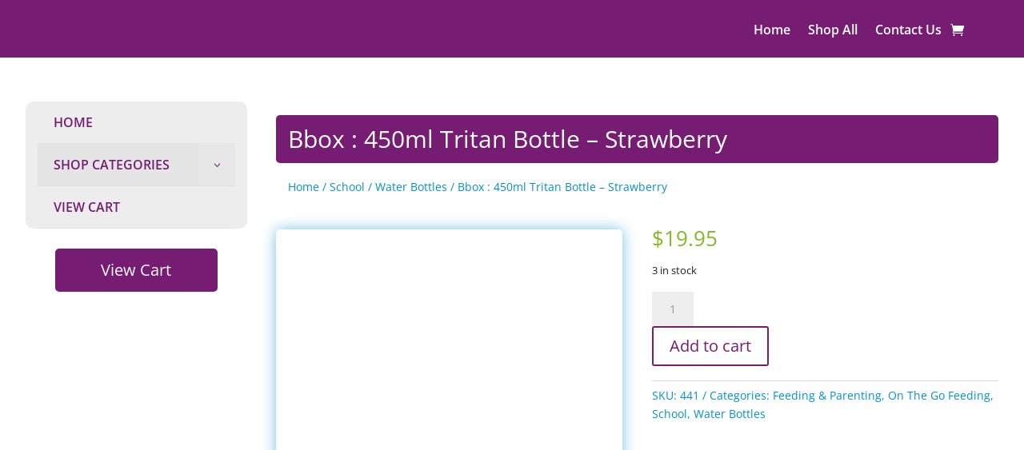

--- FILE ---
content_type: text/html; charset=utf-8
request_url: https://www.google.com/recaptcha/api2/anchor?ar=1&k=6LeJsCEsAAAAAPpoN88jh5fz6vyYRrez7ryd7LOr&co=aHR0cHM6Ly93d3cuanVuaW9yc29ubGluZS5jb20uYXU6NDQz&hl=en&v=N67nZn4AqZkNcbeMu4prBgzg&size=invisible&anchor-ms=20000&execute-ms=30000&cb=odmhl6fitdyd
body_size: 48727
content:
<!DOCTYPE HTML><html dir="ltr" lang="en"><head><meta http-equiv="Content-Type" content="text/html; charset=UTF-8">
<meta http-equiv="X-UA-Compatible" content="IE=edge">
<title>reCAPTCHA</title>
<style type="text/css">
/* cyrillic-ext */
@font-face {
  font-family: 'Roboto';
  font-style: normal;
  font-weight: 400;
  font-stretch: 100%;
  src: url(//fonts.gstatic.com/s/roboto/v48/KFO7CnqEu92Fr1ME7kSn66aGLdTylUAMa3GUBHMdazTgWw.woff2) format('woff2');
  unicode-range: U+0460-052F, U+1C80-1C8A, U+20B4, U+2DE0-2DFF, U+A640-A69F, U+FE2E-FE2F;
}
/* cyrillic */
@font-face {
  font-family: 'Roboto';
  font-style: normal;
  font-weight: 400;
  font-stretch: 100%;
  src: url(//fonts.gstatic.com/s/roboto/v48/KFO7CnqEu92Fr1ME7kSn66aGLdTylUAMa3iUBHMdazTgWw.woff2) format('woff2');
  unicode-range: U+0301, U+0400-045F, U+0490-0491, U+04B0-04B1, U+2116;
}
/* greek-ext */
@font-face {
  font-family: 'Roboto';
  font-style: normal;
  font-weight: 400;
  font-stretch: 100%;
  src: url(//fonts.gstatic.com/s/roboto/v48/KFO7CnqEu92Fr1ME7kSn66aGLdTylUAMa3CUBHMdazTgWw.woff2) format('woff2');
  unicode-range: U+1F00-1FFF;
}
/* greek */
@font-face {
  font-family: 'Roboto';
  font-style: normal;
  font-weight: 400;
  font-stretch: 100%;
  src: url(//fonts.gstatic.com/s/roboto/v48/KFO7CnqEu92Fr1ME7kSn66aGLdTylUAMa3-UBHMdazTgWw.woff2) format('woff2');
  unicode-range: U+0370-0377, U+037A-037F, U+0384-038A, U+038C, U+038E-03A1, U+03A3-03FF;
}
/* math */
@font-face {
  font-family: 'Roboto';
  font-style: normal;
  font-weight: 400;
  font-stretch: 100%;
  src: url(//fonts.gstatic.com/s/roboto/v48/KFO7CnqEu92Fr1ME7kSn66aGLdTylUAMawCUBHMdazTgWw.woff2) format('woff2');
  unicode-range: U+0302-0303, U+0305, U+0307-0308, U+0310, U+0312, U+0315, U+031A, U+0326-0327, U+032C, U+032F-0330, U+0332-0333, U+0338, U+033A, U+0346, U+034D, U+0391-03A1, U+03A3-03A9, U+03B1-03C9, U+03D1, U+03D5-03D6, U+03F0-03F1, U+03F4-03F5, U+2016-2017, U+2034-2038, U+203C, U+2040, U+2043, U+2047, U+2050, U+2057, U+205F, U+2070-2071, U+2074-208E, U+2090-209C, U+20D0-20DC, U+20E1, U+20E5-20EF, U+2100-2112, U+2114-2115, U+2117-2121, U+2123-214F, U+2190, U+2192, U+2194-21AE, U+21B0-21E5, U+21F1-21F2, U+21F4-2211, U+2213-2214, U+2216-22FF, U+2308-230B, U+2310, U+2319, U+231C-2321, U+2336-237A, U+237C, U+2395, U+239B-23B7, U+23D0, U+23DC-23E1, U+2474-2475, U+25AF, U+25B3, U+25B7, U+25BD, U+25C1, U+25CA, U+25CC, U+25FB, U+266D-266F, U+27C0-27FF, U+2900-2AFF, U+2B0E-2B11, U+2B30-2B4C, U+2BFE, U+3030, U+FF5B, U+FF5D, U+1D400-1D7FF, U+1EE00-1EEFF;
}
/* symbols */
@font-face {
  font-family: 'Roboto';
  font-style: normal;
  font-weight: 400;
  font-stretch: 100%;
  src: url(//fonts.gstatic.com/s/roboto/v48/KFO7CnqEu92Fr1ME7kSn66aGLdTylUAMaxKUBHMdazTgWw.woff2) format('woff2');
  unicode-range: U+0001-000C, U+000E-001F, U+007F-009F, U+20DD-20E0, U+20E2-20E4, U+2150-218F, U+2190, U+2192, U+2194-2199, U+21AF, U+21E6-21F0, U+21F3, U+2218-2219, U+2299, U+22C4-22C6, U+2300-243F, U+2440-244A, U+2460-24FF, U+25A0-27BF, U+2800-28FF, U+2921-2922, U+2981, U+29BF, U+29EB, U+2B00-2BFF, U+4DC0-4DFF, U+FFF9-FFFB, U+10140-1018E, U+10190-1019C, U+101A0, U+101D0-101FD, U+102E0-102FB, U+10E60-10E7E, U+1D2C0-1D2D3, U+1D2E0-1D37F, U+1F000-1F0FF, U+1F100-1F1AD, U+1F1E6-1F1FF, U+1F30D-1F30F, U+1F315, U+1F31C, U+1F31E, U+1F320-1F32C, U+1F336, U+1F378, U+1F37D, U+1F382, U+1F393-1F39F, U+1F3A7-1F3A8, U+1F3AC-1F3AF, U+1F3C2, U+1F3C4-1F3C6, U+1F3CA-1F3CE, U+1F3D4-1F3E0, U+1F3ED, U+1F3F1-1F3F3, U+1F3F5-1F3F7, U+1F408, U+1F415, U+1F41F, U+1F426, U+1F43F, U+1F441-1F442, U+1F444, U+1F446-1F449, U+1F44C-1F44E, U+1F453, U+1F46A, U+1F47D, U+1F4A3, U+1F4B0, U+1F4B3, U+1F4B9, U+1F4BB, U+1F4BF, U+1F4C8-1F4CB, U+1F4D6, U+1F4DA, U+1F4DF, U+1F4E3-1F4E6, U+1F4EA-1F4ED, U+1F4F7, U+1F4F9-1F4FB, U+1F4FD-1F4FE, U+1F503, U+1F507-1F50B, U+1F50D, U+1F512-1F513, U+1F53E-1F54A, U+1F54F-1F5FA, U+1F610, U+1F650-1F67F, U+1F687, U+1F68D, U+1F691, U+1F694, U+1F698, U+1F6AD, U+1F6B2, U+1F6B9-1F6BA, U+1F6BC, U+1F6C6-1F6CF, U+1F6D3-1F6D7, U+1F6E0-1F6EA, U+1F6F0-1F6F3, U+1F6F7-1F6FC, U+1F700-1F7FF, U+1F800-1F80B, U+1F810-1F847, U+1F850-1F859, U+1F860-1F887, U+1F890-1F8AD, U+1F8B0-1F8BB, U+1F8C0-1F8C1, U+1F900-1F90B, U+1F93B, U+1F946, U+1F984, U+1F996, U+1F9E9, U+1FA00-1FA6F, U+1FA70-1FA7C, U+1FA80-1FA89, U+1FA8F-1FAC6, U+1FACE-1FADC, U+1FADF-1FAE9, U+1FAF0-1FAF8, U+1FB00-1FBFF;
}
/* vietnamese */
@font-face {
  font-family: 'Roboto';
  font-style: normal;
  font-weight: 400;
  font-stretch: 100%;
  src: url(//fonts.gstatic.com/s/roboto/v48/KFO7CnqEu92Fr1ME7kSn66aGLdTylUAMa3OUBHMdazTgWw.woff2) format('woff2');
  unicode-range: U+0102-0103, U+0110-0111, U+0128-0129, U+0168-0169, U+01A0-01A1, U+01AF-01B0, U+0300-0301, U+0303-0304, U+0308-0309, U+0323, U+0329, U+1EA0-1EF9, U+20AB;
}
/* latin-ext */
@font-face {
  font-family: 'Roboto';
  font-style: normal;
  font-weight: 400;
  font-stretch: 100%;
  src: url(//fonts.gstatic.com/s/roboto/v48/KFO7CnqEu92Fr1ME7kSn66aGLdTylUAMa3KUBHMdazTgWw.woff2) format('woff2');
  unicode-range: U+0100-02BA, U+02BD-02C5, U+02C7-02CC, U+02CE-02D7, U+02DD-02FF, U+0304, U+0308, U+0329, U+1D00-1DBF, U+1E00-1E9F, U+1EF2-1EFF, U+2020, U+20A0-20AB, U+20AD-20C0, U+2113, U+2C60-2C7F, U+A720-A7FF;
}
/* latin */
@font-face {
  font-family: 'Roboto';
  font-style: normal;
  font-weight: 400;
  font-stretch: 100%;
  src: url(//fonts.gstatic.com/s/roboto/v48/KFO7CnqEu92Fr1ME7kSn66aGLdTylUAMa3yUBHMdazQ.woff2) format('woff2');
  unicode-range: U+0000-00FF, U+0131, U+0152-0153, U+02BB-02BC, U+02C6, U+02DA, U+02DC, U+0304, U+0308, U+0329, U+2000-206F, U+20AC, U+2122, U+2191, U+2193, U+2212, U+2215, U+FEFF, U+FFFD;
}
/* cyrillic-ext */
@font-face {
  font-family: 'Roboto';
  font-style: normal;
  font-weight: 500;
  font-stretch: 100%;
  src: url(//fonts.gstatic.com/s/roboto/v48/KFO7CnqEu92Fr1ME7kSn66aGLdTylUAMa3GUBHMdazTgWw.woff2) format('woff2');
  unicode-range: U+0460-052F, U+1C80-1C8A, U+20B4, U+2DE0-2DFF, U+A640-A69F, U+FE2E-FE2F;
}
/* cyrillic */
@font-face {
  font-family: 'Roboto';
  font-style: normal;
  font-weight: 500;
  font-stretch: 100%;
  src: url(//fonts.gstatic.com/s/roboto/v48/KFO7CnqEu92Fr1ME7kSn66aGLdTylUAMa3iUBHMdazTgWw.woff2) format('woff2');
  unicode-range: U+0301, U+0400-045F, U+0490-0491, U+04B0-04B1, U+2116;
}
/* greek-ext */
@font-face {
  font-family: 'Roboto';
  font-style: normal;
  font-weight: 500;
  font-stretch: 100%;
  src: url(//fonts.gstatic.com/s/roboto/v48/KFO7CnqEu92Fr1ME7kSn66aGLdTylUAMa3CUBHMdazTgWw.woff2) format('woff2');
  unicode-range: U+1F00-1FFF;
}
/* greek */
@font-face {
  font-family: 'Roboto';
  font-style: normal;
  font-weight: 500;
  font-stretch: 100%;
  src: url(//fonts.gstatic.com/s/roboto/v48/KFO7CnqEu92Fr1ME7kSn66aGLdTylUAMa3-UBHMdazTgWw.woff2) format('woff2');
  unicode-range: U+0370-0377, U+037A-037F, U+0384-038A, U+038C, U+038E-03A1, U+03A3-03FF;
}
/* math */
@font-face {
  font-family: 'Roboto';
  font-style: normal;
  font-weight: 500;
  font-stretch: 100%;
  src: url(//fonts.gstatic.com/s/roboto/v48/KFO7CnqEu92Fr1ME7kSn66aGLdTylUAMawCUBHMdazTgWw.woff2) format('woff2');
  unicode-range: U+0302-0303, U+0305, U+0307-0308, U+0310, U+0312, U+0315, U+031A, U+0326-0327, U+032C, U+032F-0330, U+0332-0333, U+0338, U+033A, U+0346, U+034D, U+0391-03A1, U+03A3-03A9, U+03B1-03C9, U+03D1, U+03D5-03D6, U+03F0-03F1, U+03F4-03F5, U+2016-2017, U+2034-2038, U+203C, U+2040, U+2043, U+2047, U+2050, U+2057, U+205F, U+2070-2071, U+2074-208E, U+2090-209C, U+20D0-20DC, U+20E1, U+20E5-20EF, U+2100-2112, U+2114-2115, U+2117-2121, U+2123-214F, U+2190, U+2192, U+2194-21AE, U+21B0-21E5, U+21F1-21F2, U+21F4-2211, U+2213-2214, U+2216-22FF, U+2308-230B, U+2310, U+2319, U+231C-2321, U+2336-237A, U+237C, U+2395, U+239B-23B7, U+23D0, U+23DC-23E1, U+2474-2475, U+25AF, U+25B3, U+25B7, U+25BD, U+25C1, U+25CA, U+25CC, U+25FB, U+266D-266F, U+27C0-27FF, U+2900-2AFF, U+2B0E-2B11, U+2B30-2B4C, U+2BFE, U+3030, U+FF5B, U+FF5D, U+1D400-1D7FF, U+1EE00-1EEFF;
}
/* symbols */
@font-face {
  font-family: 'Roboto';
  font-style: normal;
  font-weight: 500;
  font-stretch: 100%;
  src: url(//fonts.gstatic.com/s/roboto/v48/KFO7CnqEu92Fr1ME7kSn66aGLdTylUAMaxKUBHMdazTgWw.woff2) format('woff2');
  unicode-range: U+0001-000C, U+000E-001F, U+007F-009F, U+20DD-20E0, U+20E2-20E4, U+2150-218F, U+2190, U+2192, U+2194-2199, U+21AF, U+21E6-21F0, U+21F3, U+2218-2219, U+2299, U+22C4-22C6, U+2300-243F, U+2440-244A, U+2460-24FF, U+25A0-27BF, U+2800-28FF, U+2921-2922, U+2981, U+29BF, U+29EB, U+2B00-2BFF, U+4DC0-4DFF, U+FFF9-FFFB, U+10140-1018E, U+10190-1019C, U+101A0, U+101D0-101FD, U+102E0-102FB, U+10E60-10E7E, U+1D2C0-1D2D3, U+1D2E0-1D37F, U+1F000-1F0FF, U+1F100-1F1AD, U+1F1E6-1F1FF, U+1F30D-1F30F, U+1F315, U+1F31C, U+1F31E, U+1F320-1F32C, U+1F336, U+1F378, U+1F37D, U+1F382, U+1F393-1F39F, U+1F3A7-1F3A8, U+1F3AC-1F3AF, U+1F3C2, U+1F3C4-1F3C6, U+1F3CA-1F3CE, U+1F3D4-1F3E0, U+1F3ED, U+1F3F1-1F3F3, U+1F3F5-1F3F7, U+1F408, U+1F415, U+1F41F, U+1F426, U+1F43F, U+1F441-1F442, U+1F444, U+1F446-1F449, U+1F44C-1F44E, U+1F453, U+1F46A, U+1F47D, U+1F4A3, U+1F4B0, U+1F4B3, U+1F4B9, U+1F4BB, U+1F4BF, U+1F4C8-1F4CB, U+1F4D6, U+1F4DA, U+1F4DF, U+1F4E3-1F4E6, U+1F4EA-1F4ED, U+1F4F7, U+1F4F9-1F4FB, U+1F4FD-1F4FE, U+1F503, U+1F507-1F50B, U+1F50D, U+1F512-1F513, U+1F53E-1F54A, U+1F54F-1F5FA, U+1F610, U+1F650-1F67F, U+1F687, U+1F68D, U+1F691, U+1F694, U+1F698, U+1F6AD, U+1F6B2, U+1F6B9-1F6BA, U+1F6BC, U+1F6C6-1F6CF, U+1F6D3-1F6D7, U+1F6E0-1F6EA, U+1F6F0-1F6F3, U+1F6F7-1F6FC, U+1F700-1F7FF, U+1F800-1F80B, U+1F810-1F847, U+1F850-1F859, U+1F860-1F887, U+1F890-1F8AD, U+1F8B0-1F8BB, U+1F8C0-1F8C1, U+1F900-1F90B, U+1F93B, U+1F946, U+1F984, U+1F996, U+1F9E9, U+1FA00-1FA6F, U+1FA70-1FA7C, U+1FA80-1FA89, U+1FA8F-1FAC6, U+1FACE-1FADC, U+1FADF-1FAE9, U+1FAF0-1FAF8, U+1FB00-1FBFF;
}
/* vietnamese */
@font-face {
  font-family: 'Roboto';
  font-style: normal;
  font-weight: 500;
  font-stretch: 100%;
  src: url(//fonts.gstatic.com/s/roboto/v48/KFO7CnqEu92Fr1ME7kSn66aGLdTylUAMa3OUBHMdazTgWw.woff2) format('woff2');
  unicode-range: U+0102-0103, U+0110-0111, U+0128-0129, U+0168-0169, U+01A0-01A1, U+01AF-01B0, U+0300-0301, U+0303-0304, U+0308-0309, U+0323, U+0329, U+1EA0-1EF9, U+20AB;
}
/* latin-ext */
@font-face {
  font-family: 'Roboto';
  font-style: normal;
  font-weight: 500;
  font-stretch: 100%;
  src: url(//fonts.gstatic.com/s/roboto/v48/KFO7CnqEu92Fr1ME7kSn66aGLdTylUAMa3KUBHMdazTgWw.woff2) format('woff2');
  unicode-range: U+0100-02BA, U+02BD-02C5, U+02C7-02CC, U+02CE-02D7, U+02DD-02FF, U+0304, U+0308, U+0329, U+1D00-1DBF, U+1E00-1E9F, U+1EF2-1EFF, U+2020, U+20A0-20AB, U+20AD-20C0, U+2113, U+2C60-2C7F, U+A720-A7FF;
}
/* latin */
@font-face {
  font-family: 'Roboto';
  font-style: normal;
  font-weight: 500;
  font-stretch: 100%;
  src: url(//fonts.gstatic.com/s/roboto/v48/KFO7CnqEu92Fr1ME7kSn66aGLdTylUAMa3yUBHMdazQ.woff2) format('woff2');
  unicode-range: U+0000-00FF, U+0131, U+0152-0153, U+02BB-02BC, U+02C6, U+02DA, U+02DC, U+0304, U+0308, U+0329, U+2000-206F, U+20AC, U+2122, U+2191, U+2193, U+2212, U+2215, U+FEFF, U+FFFD;
}
/* cyrillic-ext */
@font-face {
  font-family: 'Roboto';
  font-style: normal;
  font-weight: 900;
  font-stretch: 100%;
  src: url(//fonts.gstatic.com/s/roboto/v48/KFO7CnqEu92Fr1ME7kSn66aGLdTylUAMa3GUBHMdazTgWw.woff2) format('woff2');
  unicode-range: U+0460-052F, U+1C80-1C8A, U+20B4, U+2DE0-2DFF, U+A640-A69F, U+FE2E-FE2F;
}
/* cyrillic */
@font-face {
  font-family: 'Roboto';
  font-style: normal;
  font-weight: 900;
  font-stretch: 100%;
  src: url(//fonts.gstatic.com/s/roboto/v48/KFO7CnqEu92Fr1ME7kSn66aGLdTylUAMa3iUBHMdazTgWw.woff2) format('woff2');
  unicode-range: U+0301, U+0400-045F, U+0490-0491, U+04B0-04B1, U+2116;
}
/* greek-ext */
@font-face {
  font-family: 'Roboto';
  font-style: normal;
  font-weight: 900;
  font-stretch: 100%;
  src: url(//fonts.gstatic.com/s/roboto/v48/KFO7CnqEu92Fr1ME7kSn66aGLdTylUAMa3CUBHMdazTgWw.woff2) format('woff2');
  unicode-range: U+1F00-1FFF;
}
/* greek */
@font-face {
  font-family: 'Roboto';
  font-style: normal;
  font-weight: 900;
  font-stretch: 100%;
  src: url(//fonts.gstatic.com/s/roboto/v48/KFO7CnqEu92Fr1ME7kSn66aGLdTylUAMa3-UBHMdazTgWw.woff2) format('woff2');
  unicode-range: U+0370-0377, U+037A-037F, U+0384-038A, U+038C, U+038E-03A1, U+03A3-03FF;
}
/* math */
@font-face {
  font-family: 'Roboto';
  font-style: normal;
  font-weight: 900;
  font-stretch: 100%;
  src: url(//fonts.gstatic.com/s/roboto/v48/KFO7CnqEu92Fr1ME7kSn66aGLdTylUAMawCUBHMdazTgWw.woff2) format('woff2');
  unicode-range: U+0302-0303, U+0305, U+0307-0308, U+0310, U+0312, U+0315, U+031A, U+0326-0327, U+032C, U+032F-0330, U+0332-0333, U+0338, U+033A, U+0346, U+034D, U+0391-03A1, U+03A3-03A9, U+03B1-03C9, U+03D1, U+03D5-03D6, U+03F0-03F1, U+03F4-03F5, U+2016-2017, U+2034-2038, U+203C, U+2040, U+2043, U+2047, U+2050, U+2057, U+205F, U+2070-2071, U+2074-208E, U+2090-209C, U+20D0-20DC, U+20E1, U+20E5-20EF, U+2100-2112, U+2114-2115, U+2117-2121, U+2123-214F, U+2190, U+2192, U+2194-21AE, U+21B0-21E5, U+21F1-21F2, U+21F4-2211, U+2213-2214, U+2216-22FF, U+2308-230B, U+2310, U+2319, U+231C-2321, U+2336-237A, U+237C, U+2395, U+239B-23B7, U+23D0, U+23DC-23E1, U+2474-2475, U+25AF, U+25B3, U+25B7, U+25BD, U+25C1, U+25CA, U+25CC, U+25FB, U+266D-266F, U+27C0-27FF, U+2900-2AFF, U+2B0E-2B11, U+2B30-2B4C, U+2BFE, U+3030, U+FF5B, U+FF5D, U+1D400-1D7FF, U+1EE00-1EEFF;
}
/* symbols */
@font-face {
  font-family: 'Roboto';
  font-style: normal;
  font-weight: 900;
  font-stretch: 100%;
  src: url(//fonts.gstatic.com/s/roboto/v48/KFO7CnqEu92Fr1ME7kSn66aGLdTylUAMaxKUBHMdazTgWw.woff2) format('woff2');
  unicode-range: U+0001-000C, U+000E-001F, U+007F-009F, U+20DD-20E0, U+20E2-20E4, U+2150-218F, U+2190, U+2192, U+2194-2199, U+21AF, U+21E6-21F0, U+21F3, U+2218-2219, U+2299, U+22C4-22C6, U+2300-243F, U+2440-244A, U+2460-24FF, U+25A0-27BF, U+2800-28FF, U+2921-2922, U+2981, U+29BF, U+29EB, U+2B00-2BFF, U+4DC0-4DFF, U+FFF9-FFFB, U+10140-1018E, U+10190-1019C, U+101A0, U+101D0-101FD, U+102E0-102FB, U+10E60-10E7E, U+1D2C0-1D2D3, U+1D2E0-1D37F, U+1F000-1F0FF, U+1F100-1F1AD, U+1F1E6-1F1FF, U+1F30D-1F30F, U+1F315, U+1F31C, U+1F31E, U+1F320-1F32C, U+1F336, U+1F378, U+1F37D, U+1F382, U+1F393-1F39F, U+1F3A7-1F3A8, U+1F3AC-1F3AF, U+1F3C2, U+1F3C4-1F3C6, U+1F3CA-1F3CE, U+1F3D4-1F3E0, U+1F3ED, U+1F3F1-1F3F3, U+1F3F5-1F3F7, U+1F408, U+1F415, U+1F41F, U+1F426, U+1F43F, U+1F441-1F442, U+1F444, U+1F446-1F449, U+1F44C-1F44E, U+1F453, U+1F46A, U+1F47D, U+1F4A3, U+1F4B0, U+1F4B3, U+1F4B9, U+1F4BB, U+1F4BF, U+1F4C8-1F4CB, U+1F4D6, U+1F4DA, U+1F4DF, U+1F4E3-1F4E6, U+1F4EA-1F4ED, U+1F4F7, U+1F4F9-1F4FB, U+1F4FD-1F4FE, U+1F503, U+1F507-1F50B, U+1F50D, U+1F512-1F513, U+1F53E-1F54A, U+1F54F-1F5FA, U+1F610, U+1F650-1F67F, U+1F687, U+1F68D, U+1F691, U+1F694, U+1F698, U+1F6AD, U+1F6B2, U+1F6B9-1F6BA, U+1F6BC, U+1F6C6-1F6CF, U+1F6D3-1F6D7, U+1F6E0-1F6EA, U+1F6F0-1F6F3, U+1F6F7-1F6FC, U+1F700-1F7FF, U+1F800-1F80B, U+1F810-1F847, U+1F850-1F859, U+1F860-1F887, U+1F890-1F8AD, U+1F8B0-1F8BB, U+1F8C0-1F8C1, U+1F900-1F90B, U+1F93B, U+1F946, U+1F984, U+1F996, U+1F9E9, U+1FA00-1FA6F, U+1FA70-1FA7C, U+1FA80-1FA89, U+1FA8F-1FAC6, U+1FACE-1FADC, U+1FADF-1FAE9, U+1FAF0-1FAF8, U+1FB00-1FBFF;
}
/* vietnamese */
@font-face {
  font-family: 'Roboto';
  font-style: normal;
  font-weight: 900;
  font-stretch: 100%;
  src: url(//fonts.gstatic.com/s/roboto/v48/KFO7CnqEu92Fr1ME7kSn66aGLdTylUAMa3OUBHMdazTgWw.woff2) format('woff2');
  unicode-range: U+0102-0103, U+0110-0111, U+0128-0129, U+0168-0169, U+01A0-01A1, U+01AF-01B0, U+0300-0301, U+0303-0304, U+0308-0309, U+0323, U+0329, U+1EA0-1EF9, U+20AB;
}
/* latin-ext */
@font-face {
  font-family: 'Roboto';
  font-style: normal;
  font-weight: 900;
  font-stretch: 100%;
  src: url(//fonts.gstatic.com/s/roboto/v48/KFO7CnqEu92Fr1ME7kSn66aGLdTylUAMa3KUBHMdazTgWw.woff2) format('woff2');
  unicode-range: U+0100-02BA, U+02BD-02C5, U+02C7-02CC, U+02CE-02D7, U+02DD-02FF, U+0304, U+0308, U+0329, U+1D00-1DBF, U+1E00-1E9F, U+1EF2-1EFF, U+2020, U+20A0-20AB, U+20AD-20C0, U+2113, U+2C60-2C7F, U+A720-A7FF;
}
/* latin */
@font-face {
  font-family: 'Roboto';
  font-style: normal;
  font-weight: 900;
  font-stretch: 100%;
  src: url(//fonts.gstatic.com/s/roboto/v48/KFO7CnqEu92Fr1ME7kSn66aGLdTylUAMa3yUBHMdazQ.woff2) format('woff2');
  unicode-range: U+0000-00FF, U+0131, U+0152-0153, U+02BB-02BC, U+02C6, U+02DA, U+02DC, U+0304, U+0308, U+0329, U+2000-206F, U+20AC, U+2122, U+2191, U+2193, U+2212, U+2215, U+FEFF, U+FFFD;
}

</style>
<link rel="stylesheet" type="text/css" href="https://www.gstatic.com/recaptcha/releases/N67nZn4AqZkNcbeMu4prBgzg/styles__ltr.css">
<script nonce="Swfzi3uHkacoLqpLoXCQdA" type="text/javascript">window['__recaptcha_api'] = 'https://www.google.com/recaptcha/api2/';</script>
<script type="text/javascript" src="https://www.gstatic.com/recaptcha/releases/N67nZn4AqZkNcbeMu4prBgzg/recaptcha__en.js" nonce="Swfzi3uHkacoLqpLoXCQdA">
      
    </script></head>
<body><div id="rc-anchor-alert" class="rc-anchor-alert"></div>
<input type="hidden" id="recaptcha-token" value="[base64]">
<script type="text/javascript" nonce="Swfzi3uHkacoLqpLoXCQdA">
      recaptcha.anchor.Main.init("[\x22ainput\x22,[\x22bgdata\x22,\x22\x22,\[base64]/[base64]/[base64]/ZyhXLGgpOnEoW04sMjEsbF0sVywwKSxoKSxmYWxzZSxmYWxzZSl9Y2F0Y2goayl7RygzNTgsVyk/[base64]/[base64]/[base64]/[base64]/[base64]/[base64]/[base64]/bmV3IEJbT10oRFswXSk6dz09Mj9uZXcgQltPXShEWzBdLERbMV0pOnc9PTM/bmV3IEJbT10oRFswXSxEWzFdLERbMl0pOnc9PTQ/[base64]/[base64]/[base64]/[base64]/[base64]\\u003d\x22,\[base64]\\u003d\\u003d\x22,\[base64]/CtMKgLMO/[base64]/woRcFcO2fcKqKw/[base64]/CrXzDn8K6JXjCg8KUwqE5wqbCgx/[base64]/DhsOHRMKdSVguLcOcAMOIw73DmD3DpcO6wqYlw7l/PEp8w73CsCQGV8OLwr0KwqPDlsKxJ3Acw7nDmjNlwpvDlTNYClvCjFvCp8OGWUN/w4TDnsKtw5cAwpTDu1jClmTCmXbDlG0pOhPDmMKlw7BjJsK1IDJgwqI/w5kIworDjBQEBsOLw6DDucKzw6TDtcKjEMKvHcO/[base64]/DrMK0wrHCgsKZw6PDk2LCqcKbKFPCicO+OcKJw5IqMMKycsO9w5Aaw5oTGS/DojLDpnoLScKpJ0jCiCLDlygnfQp+w60nw6NiwqY7w6XDilDDkMK9w4opWsKMInTDkS4hwpnDosOiBV1bZ8OXGMOGcW/DkcKqKgRxw7sRFMK7R8KEFE9/HMOHw5DDjnIswqxjwo7DkSTCgT3Dlhwmbi3DuMOAwqHDtMK3aGnDg8KrQwRqG3g8wojDlsKWTcO1LgTCscO1AxpHXC8mw6YILMKJwp/CgMKAwoJnWsOdZG0Yw4vCrCVdf8Kuwq3CgAoDTjR5w67DiMOFIMO4w7rCoDp8FcKAZG/DrVLCsX0Kw7Z3EsO7XcOsw6fDumTDhksHT8Osw7VtNsKiw5fDusKUwqtGDGMBwqDChMOLfCBpVDPCqTEaKcOoe8KYK3dDw7vDsS3DhsKlN8OFR8K5J8OxbMKNNcOLwo5Pw5ZPFh7DqglIa2HDnDvCvSpUwrRtF3VDBmcmMVTDrMKtb8KMHMKfw5fCp3/[base64]/DosKRw50zesOLBQwIVSxicsKfCHl8FBNtCzJRwqotW8KzwrQdw7zCi8KOwqlwZ317AsKmwp9ww77Du8OyY8OdQ8O/[base64]/DuHHDlB8hw6TCssO5Q8Kww7QhwqpwwpjCv8KHMnpXKTJVwoHDssKsw70uwqvCgUbCsBwtAmLCoMK/DkPCpMOIJB/[base64]/DrsKCw59OVMOOwqTDlj4VQMK3NsO5I10Xw7B6aj/DvcKabsKTwrk3RsKLH1vDsErCp8KSw57CkcKywpsxOMKKc8O7wojDucKiwqo9woDDnC/DtsK7wqF8ZB1hBDEywo/[base64]/Dq8KMBcOVPcO2My50fcO9dMK0SUtAECHDqMKuw7h5WcKDYmcXDk5/w7rCs8OBf0nDvnjDmQHDnDvCvMKJwpQaA8KKwobCt3DDhMOMTgvDug4sUxZVbcKkbsKkBDvDuBkGw70GBwjDjcKpw4vCr8K8Jh0qw5/[base64]/KV4iwqIlw4jDhmrDux/Cn1MdHMKfwr5XCcKdwopowofDi37Cuz5DwpTCgsK2w5jCo8KJF8OLwozCkcKPwoxWPMOrTBopw5bDjMOQw6zCvFspWwl6TMOqPGzChsOQcR/DksOpw4rDtMKmwpvCtsOlF8Ktw7DCocO8MsKFZMKmwqU2IG/Cg0hJUcKGw67DvsKwWsO0esO7w6QNP0LCrRDDvTNGAgpydCxDFHUwwoUBw5AhwqfCscKZIcKpw5XDvUdBHXcHWsKWdCTDlcKsw6/DicOmd3nCkcOeBVDDscKsG1/DliVzwqTCr34Pw6nDhRpQeRzDgcO6N3wtWHJ6wp3CtR1IKH1hwq9HGsKAwrMDDcOwwqcQw7k3AcOGwo3Dp1sIwpfDszTCqcOvbTjCvsK4esOtQsKewoPDksK8KXsCw63DgBd+EMKJwq86RzjDjRsCw4FWDUNNw6HDnjVawrXCncKeUcKpw7/CgSnDonN5w5/Di38ofSVuKVzDiA9LCcOSZR7DlsO+woFrQyhxwr8fw70NMmzDt8K+TkcXNStbw5bCr8OcSnfCtVvDtU0iZsOwTcKLwqE4wo3CsMO9w7vDhMO+wp4NAcKtwqxBOsKfw43Cs1rCosO8wpbCsFtgw4nCrUDDrirCqcKCcxvCsTVYw6/Dm1caw4HCo8KNw77Dtx/[base64]/NsKRwrzDi1HCucK4wpHDjElQcMO6wpcbLcK6woDCrFxbFU/DkWMSw5TDnMKfw70regjDjBZ3w7jCoENZJ0HDoGhnVMKxwqhcEsO+TzBrw7LCnsO2w5XDu8OKw4HDmmPDkcONwpbCkmnDkMO6w4/Ck8K6w7cFJzjDgMKuwqHDisODfA40Gk3Cj8Otw40GU8OEZ8Oiw5hEYMKFw7NNwpbCqMOlw67CnMOBw4jCkyDDlnzChXbDusOUa8KJYMOUfMOewq3DvcOsdl7Cq0Nvw6IBwpMCw5fCuMKXwrhEwpLChF0OXVsMwpY3w6nDkgvCv0J/w6fCnwtrGHnDkGgEwoLCnBjDoMOAYk9iJcO7w4/[base64]/VRzCt8O1wqfCtsOIwqfClsKQUsOXDQPDkMKIB8K+wo48GxTDl8O0wrUrdsKow5nDnBsKZMK6e8KkwrTCncKVFhLCjMK1AcKsw6TDnhHCh0fDnMOIVyoEwqHDkMOzRTsJw6s6wq4rPsOkwq5uHMKVwpnCqR/Dgwx5PcK0w6HDvQ9RwrzCuw9dwpB4w5QXwrU7KHbCjBPCj0/ChsOrS8OkTMKkw4HCv8K8wo8vwojDs8OkOsOZw59Zw4ZSSQYsIhhnwq7CgMKHIT7DvsKHCcKtCcKeJlTCt8O2w4DDtm8zKBrDqcKUQ8O0wq48ThLCtUJ9wrXDoyzCsFXDh8OSH8OwXwHDgnnCik7DksOBw5DDssORwozCrno/[base64]/CoFHCnMO3JcKBZ3jCl8OgwovCqcKAQmDDkE4zwro9w6/Cn0J0wrQSR1HDq8KaX8Oxwr7Cj2c2wpwJeDLCjAjDpwsnB8OWFTLDqmHDhEfDn8KLY8KGUhvDpMOgD3lVXsK/KFXCiMKYYMOcQcOYw7NYZgvDpcKDIMOwTMK9wq7DusORwoHDmnHDhG85IcKwU2/DoMO/wrYKwonDssKGwpnColUxw4A1wozCk2/[base64]/[base64]/w4hwNFfCnSPCmsKtIBESDsOBM8KUw5bDrMKcPUw/wqE4w43CisOvTsKyUcK3w7J9TxXDjT8OKcO2wpJMw4XDscKwEMK8wrvCtHwbXnnDmcKyw4DCqiHDucOkfcKCC8OhXHPDisOywp3ClcOswr/DoMK7DA/DsBdAwrkzLsKZF8OmVCnCqwYBfTgkwrPCr0ksSThGeMKyIcK0wrw1wr4xYsKwHCrDl0jDiMKNUwnDsjNpB8KpwrPCgVnCosKpw4tZeiDDlcO0w5/CqgMxw6DCpU3DrcK8w5PCrXnDkVXDhcOYw5JyHsOVDcKEw6Bva3vCs2cIYsOVwrQNw77ClCfDnXrCvMKMw5nDtRfDtMKLw7LCtMK8TWYQEMOYwo7DqMOhFWrChWzDvcOTAEnCjMKRWsO4wpPDqXvDtcOWwrbCoUhQw4IGwr/CrMOuwqzCjUFSf3DDtFnDuMOsDsOUPE9pYg1wUMOqwo9bwpfCjFMpw7F1wrRMY0paw7YERBjCgEzDmRh/wpVlw6HCqsKDQ8K+SSoYwqXCvsOgG19jwpgcwqtRcRzCrMO+w4MZHMKlwofCkRJmG8O9w67Dk1VbwoxsK8OxA23Coi/DgMOuw5R8wqnCpMK7wqvCpsKPV1XDksK2wpgfN8KDw6/Dp3wNwoUtaAU+wp52w4/DrsONNhcAw4BDw7bDo8K+CMKzwoh9w48HAMKswqc9w4TDpkJaBBlDwqUVw6HDi8KowqvCnE14wpJ2w4HDvWvDi8OvwqczS8OiOD7Cs08HRH/[base64]/w6jDvSFCHsOiw7XDkgvCoVPCisK8LULDphTCm8KNTGrCkmQoAsKBw47CmVcCWEnDsMKRw7IUDXV2w4DCiAHDtmwsPFtXwpLDtTkmHVMHAlfCmHx5wp/DkgnDj2/[base64]/Cm8OFwqfDky0qwpTCk8Onw7xJIcKYwoMiw7PCs33DhMKlwoTCsWpvw4xDwrzCnDPCtcKgwqBreMOlwp/[base64]/QcKdwpVNLQ9qT8OdUMO2wqnDh2AXECvDi8KHZ0deAsO/[base64]/[base64]/ZWXCj8OFw4Q1w6XCuFvDqsOxw5bDnMKdO0dswqhCw4R9GcO8asOtwpLCrMOywqrCg8Ogw6YGa3TCtGFqJWBCw5RXJsKdwqcLwq9JwqfDk8KrYsKYBR7CnFzDqk3Cu8ORSRgNwpTCgMKXTwLDkAUZwqjCmMKrw7nCrHUowqd+Jl7Cq8O7wrttwrl+wq45wqvCpR/DsMOWXgzDjmwSMG7Dk8Opw53CmMKdZXt3wofDtMOVwrA9w78/w6VxAhXDhk/DoMKiwrDDosK0w5YDwqvClU3CqlNnw6fDgsKjb21aw5oQw5TCm0IbVsOZDsOUacOvFcOOwp7DtH7DssObw7zDqAgrC8K9AsORRHbCkCkvZcK0XsK5w6LDrX0HWQ/DvMKwwqfCm8KlwoAeeAHDhRbCmAEPOQlTwoZKR8Ofw4DDmcKCwqjClMOkw6DCssKfFcKew7cUIsK6eBYabETCj8OSw4AYwrYuwpcDWcOqwpLDvQdowpoEVChPwqZJw6R9CMKiM8OIw4/Cp8OTw7hUw5vCmMO0wonDscOZVzTDvwfDnQs8dzB6L2/[base64]/DkMOsQ3hzw53CnkLCvijCkMOPHsO+w7Epwrcdwos8w73CkCDChiVNWx12an/CnzDDlAfDsyVIO8OTwo5Tw5zDjHrCqcOHwqLDscKaWk3DpsKhwp8hwo7Ci8O/w6xWKsKXA8OFwqDCosKtwo1/w7FCP8K1wqLDncOvIMKGwqwqFMKAw4hXWwXCshDDj8OKM8OEbMO+w6/[base64]/Ciio9JicaXBXCjcK8w6zCrSfCh8Kew6MQw4sewoIRLcORwpQ9w4MDw4TDrXJBL8Kvw6BHw5EMwpzDsUl2KFDCjcOebzctw77CpsO5woXCtE3CtsKGDnleJl0cw7sHwrbDm0zDjVdAw6swDXPChMKJX8OoYMKswpLDgsK/wrvCthLDsVsRw7jDpMKWwpNZY8KsOUnCsMOYVl/[base64]/w4U/w5kMwp3CucOJwrDCvwhiw6I9D8KBGcKhaMKCYcO/SWLCqxxDKwh4woLDucK0ecKFcQHDgcKkV8Odw692wprCnWzCgcO8wqzCiRPCv8OJwoXDk1zDs2vCicOUw4XDscK2FMOiPsKzw5BIPMK1wqMEw7HCrsKjUMOAwqnDlF9Twr/[base64]/CrcKNKsKvw4k7wpHCky4TwqQbwojDkMOqMGc6w5xvScKnAcOJLjRAw7TDs8OyZyd5wp/[base64]/woF0w6jCk8OgwrnDrGzCo8O2w45CFAIdNVnDry1KfRPDsAbDtxF2SMKcwrfCom/Cjl1fNcKcw5oTDcKDAFvCk8KFwr5AIMOgJj7CpMO1wr3DssOkwoTCkRLCqng0bQkCw5bDu8K5FMK8S2BWLMOCw4ggw4fCrMO/wrLDtsKAwq3DicKXJnXCqnQmw65lw7TDmcKMYDjCrQkcwrE1w6rDs8OGwpDCqUA3wpPClxN+wqtsAgfDl8Kxw4fDksOcBipZd1xuwqbCnsOEE13CrCdcwrXDuGp8wr7DscKhZ0nCnDXCh1XCuw3CncKCesKIwqQgBcO7QcOzwoAVSsK5wpVFHcK7wrBAQwbDtMKAecO/[base64]/Dv1jDpF7Dm8KHE8OdNnchwpbCh8KWwqpwFGUowrPDp0rCicOfVcKjwr5VRBLDjy/CtmYTwp9NBBlqw6dQw6fDoMKqQGHCs1DDvsOxaAHDnyfCp8K8wptBwqPDi8K0NU7Do2cNEB3CtsOswrXDj8KJwoZRCcK5R8KLwqs7IjYyIsOsw5gUw7BpP1JrLBgfUsOow7MnbhRSbnTCgsOiJ8K/woDDmEHCvcOjYCfDrhvChkgEa8OFw5JQw5HDvsKbwqpPw4xpwro+OW4dF0UJb0/Dq8OiNcONWAtlBMOUw7liHMKowoo/S8KOAX9QwoNJVsOBwpHCnMKsWw1Rw4lHw63Cs0jDtcKQw6I9ORDChsOgw5zCswg3PMKbw7HDuHXDp8K4woc6w6JbFUbChsKEwo/DqX7CmMOCcMOHAlRtw6zCk2JBXHRDwq9Cw7DDlMKJw5zDrsK5wpHDskbCs8KTw5QiwocQwpxkMMKQw4/Cmh/[base64]/CvGlJX8Otw7huwrXDk2TDjMOcD8KNQMOlWG/CogbCgMOTwq/[base64]/[base64]/DhGvCgcOPJWXCu8KAEMKxwo3CklVFY8KoKMO5WsK1DcO5w5bDj1HCtMKsWGYQwpZGKcOuG1kzBcKpLcOVw6DDp8K7wpLDg8OYWMODRTBbwrvCqcK3w4o/wpLDsWvDkcOVwovCkwrCshDDoAp3w7TCsEpUw7HChDrDoEJGwoHDu2/DscO2VFDCgMO4w7YtdcK5GF01H8OAw61tw4/DnsOtw4jCiRo8ccO8wonDoMKZwr99w6QDXsKdX2DDjUzDkMKnwr/ChMKCwoh7wqbDhkjCsCvCosO+w4R5ZkREU3nCq2zCoC3CqsK+wqTDtcO2BsOGQMOmwpAFL8OOwoxIw5d/w4NzwpI5eMO2w77CiS7Dh8KjREEiD8K/wqDDuytcwr1vEcKDAMOLQjLChmF9LlfCrxliw4gRfMKxEsK9w5fDm3bDnxbDscK5M8OTwoLCtSXCglzCrAnChQ5COsKwworCrgtUwpVvw6PCt1lxJVg6Ax5ewofCoCDDlcO1CQjCtcOlGxE4wrh+wp4rwr8jwqvDlnw/w4TDqCfChMO/eU3Ctj43wrbCkh4YN0XChyAuYMKXY1bChHkgw5TDq8KxwrUdcgfCrFMMY8K7LMOswqzDsk7Cp1zDqMOmQ8KLw4XClcO4w5lwEA/DqsKKdMK8wq51MsOGw4kWw6jCn8OEGMK8w4EVw5tlZcOFaGXDsMKtwqVXwo/DucOvw5XChMOuLTvCncOVP0rDpmPCgxXDl8O/w7kCOcKyUkEcCRVhYhAsw5PCuQ83w63DskbDmMO/wo9Dw4fCtnVPAgnDoGMgGUvDjQ8Gw48NLWPCucOfwp/[base64]/ChMKkw4YXwp0swq8sFw3CsMK7Z1Mfwp/DmsKYwrQjwpnDicOqw7pEdl8Qw5kcwoLCrsK+dsOvwpl/[base64]/wpDCiG0UwqTCvjnDncOaw7FJBTjDiMKzwoUMXTvDvsKUBsKObMOXw50sw4sZNFfDscOHPMOIEsOqMEbDj3Asw5TCk8O5FFzChWPClW1nw7rClCM9ecO5e8O7woTCkRwGwpTDi2XDiVbCv2/DlQnCuCrDo8KTwo4Xd8KtYF/DkAnCoMKlccORUnDDkxnCvV3DkybCn8OHCTNowrp1w6zDrcOjw4DCsm3Do8OVw7LCi8OYVzTConzDi8OWfcKjLsOwA8KLbcKOw63CqMO+w6NZYG3DrCPDpcOtQ8KPwoDCkMODHB4JB8OiwqJkYxpAwqxoHzbCpMOOMcKNwqEzacOww6J6w7/DqsK4w5nDjcOrwo7CvcKlWmLCmnwnwo7DnEbCklnCgMOhH8Oww74tAsK0wpcoVcKFw4AuWUBUwotSwrHCg8KKw5PDmcOjRzopWMOCwqLCnUDDiMOeQMKdw63DtcOXw5bDsAXDvMOOw4kbL8O/LmYhB8OjBHvDnHAoc8OCaMKQwqg8YsOhwrnChkQ3ewNYw44jw4/CjsORw47DvMOlQwNREcK9w4B0wqnCsHVde8K7wrrCvcOHNRJ0S8K/[base64]/DlcOfPsKKccOALGcDw4jDusK1w4DCiMOdwrhiw7PClcOTXRsLacKQK8OCQHo9w53ChcOVOsK5UAo6w5PCvEnCu2B8N8KOVGpGw4HCkMOYw6jCmmkowrpYw6LCr3zCvTvDssOEw4TDil5EYsKVw7vCpVHCh0Ezwrp/w6LDl8OmUnhrw5AFw7HDucOew6JiGULDtcOaOsOHI8K2J0QCEBJLSMKcw6wjAjbCrcKAGMKHasKYw6LCncOxwohRNsK0IcOKJmNmcMKlQMK0XMKlw445FMOiwozDisOIZHnDpVHDr8KQOsOfwos6w4bDucOgw77Dp8KuI1nDiMOeG1jDusKgw7/CmsK6TjHCjcK1fsO+wq5ywojDgsKnYRvDvyciZcKAwqLChQPCpD10a3zDt8O/RnHDoWXCiMOnARg9DHjDvTfCv8KrVw7Dn1bDr8ONdsOaw78Xw7XCmcO/wqV6w6rDjRZFwrzCnhHCqgbDm8OMw5sYXBrCucKEw7fCqjnDjsK/[base64]/w5FTwrnCvlXDhMOTwp/[base64]/wpXCqSMqHcKWw6QybyZpwoLDtzHDvSHCicKXekjCnA7Di8KhTh1eeVovXMKHwqhdwpxmHi/Dm3Urw63CqjtpwozCq2zDi8O7SB1dwqYVbzIWwpx1TMKhL8KZw69EJ8OmPybCm35REh/DpcOsIcKDUVg/UwjCtcOzNEPClV7Cs3/DmWktwqPDpcOLUcOaw6vDtcKzw4LDn0wZw7nCuXLDvjbDnhBew5Q/w5DDv8OAw7fDl8OJYMOxw7bDkcOPwoTDjWRnUDfCvcKkWsOrwpwhfCNGwq5LI0jCvcKbw4zDocKPL0LCrWXDh1DDhsK7w70eTnLDh8KUw54Ew4TCkhB7JsOnw6tJciPCqEMEwpPCssOAJ8KuFcKGw4o9bMOtw6PDi8OWw6Y5bMKOw6bDpypeXMKvwo7CnH/CsMKubSBVIsKGccKNw5FkWcKQwoR9Akoww61wwo8bw5nDlg3DssOAHk8KwrMDw7whwo41w7d7G8O3Q8KoQMKCw5Isw4tkwrHCpUJcwrRZw4/CqD/CsjAnfjVkwphHEsKsw6PCosO0wpbCvcKxw4UWw593w4xLwpIcw5TCgwfCr8K2KcOofnhhbMKOwoNvWMK5AQpeUcOfbh/CgwkJwqFbScKiNn/CsQLChMKBMsONw4rDt37DuQ/[base64]/DrMKvw6XDvn7DssKLKsKJw7/Dq8KwTcKeX8KGwrFRDm1HwpPCuFPCncKYWHbDk3zCjUwLw5XDpG5HAMKFwrLCozrCkEtDw5EJwq7CiE3Cmy3Di0LDt8K9CcO2w4dMcMO6G1HDu8ODw57Di3YLD8OdwoXDoULCm3JZIcKSYmzDmcKnWSjClh/[base64]/bDgQaQokcMOqw6fCi8OkwqLCssOOw41XwrxyVgfDlMK8bm3CuzFGwplHLcKewrrCs8Obw5rDg8Ktw6QEwq0tw4/DlcKzCcKqw4XDq35kF0bCocOAw49qw4g2wo87w6vCtjgLeRpBCGdNSsOlLsOITMKFwprCscKMS8O9w5VAwq5Iw70rPSTCtAs8ZwTCjUzCrMKDw6HCu2xHRcOcw7zClcKXTsOIw6jCpmpXw77CnV4cw4N8YsO9CETCjWhJQ8KnO8KWAMKAw7gxwoIpe8Osw7jCl8OXaV/DnMKTw6XDhcK+w59Rw7AFfW9IwrzDrkZaPcKnVcOMfsOvw6pUW3zCiBVfH3gAwpXDkMOvwq9jcMKScXAZIF1nZcKHDw4yacKrUMKtESQ5b8KMwoHCkcO8wpfDgMKDVhfDs8KVw4TClylDw41awoTDjBTDi2HDq8OJw4XCuXgOXHB0wo5UIU/DgXTCmWF/JlI1C8K6dMO4wprCvWAbFBDCh8O2w5nDhDDCpMKkw4HCj0R1w7lGdsOiWwAUQsOHdcK4w4/[base64]/[base64]/[base64]/DsATDqQDDglQpWG7DmsO9wqN+DkfDh39bOlgkwqdMw6XCn0t9acOpwr9JIcKaTgABw4V5dMK3w6s6wqF1HTlLXMOew6RHUG7CqcK0TsKQwro4GcOiw5grUlbCkH/[base64]/[base64]/[base64]/Cs8OdLsKuwpXCj8O6woc2wpnCkXHCncOEw5PCglTDnsKXwrItw6zCkxNFw4BPHWfDvcKyw77DvGk5JsOXZsKacT16ImrDt8K3w5rDnsK8wpJdwqPDocO0d2U+wojCjznDnsKMwod7IcO/wr/CrcKgNzjCtMKfdSnCqQMLwp/CuS00w4ltwr4Mw5Izw6rDt8OLAsKRw6pTck8jZ8Ozw55mwpcVZxlhAUjDokzCqnNWw7PDhTBLEmQZw7xPw4rDr8OGOMKSwpfCncKYHsOTG8OPwr0kw6rCrGNZwrBfwpNPMsOww47CgsODSF/[base64]/NsObwqjDjDoTwoN0YlLCikAvw4xIMD9aXiHDhwdUMh5Lw5YWw5ZJw77ChsOQw7bDvznDmzlzw5/[base64]/[base64]/[base64]/ClRrCksKRXMOlX0oGG3vDtzvCrcKXV8KSOMOaQnVsCwhCw4Y4w53Cg8KSdcOLEcKFw7pZdCZTwqFdLxfDpDx1SXLChRXCisKDwpvDi8O3w7VSMm7DscOWw6vDi0kXwro0LsKGw7jCkj/[base64]/w6grXUMYQsO9w4RxWcK8U8O5CjDDnE0pw5PCu2XCmcKXelfCosO+woDChgdjwrrCiMOAYcOGwovCpUUgKlHCm8KYw6TCs8KRZQJ/[base64]/[base64]/CtsKtMsOpYMKZdH9YwpZjwr3ChHQSesKCF33CnXrCpcKoADPCrsKgF8KMTxl/b8O2M8O6Y0jDnyxmwrUKwowjGMObw4jCkcOAwrvCpsOIwo0AwrVqw7nCsmHCi8O2wrXCjRjCtsOdwpYKWMKSFynCqsOoDsK0McKqwoHClQvCgMK6R8KFA0MLw67DjsKZw40FXsKpw57CnTLCjsKOIMKHw7Avwq7CqsKBw7/DhnQRwpd7w4bDhsK5PMK0w73CssO/XcOeK1F0w6dew45awpvDjybCjcOjKi06w4PDq8KGWQ07w47CrsOlw74owr/DicOBw57Ds3tkaXjCkwgowpnCgMOyExrCqcOSTsK8EMOhwrjDrTptwqrCvXoqV2/DgsOoUUoIaA1/wrBDw7VYIcKkVsK6UAsGFQrDlcKSJ0pwwqoPw6g3CcOTUQACwrXDtn9XwrrChiFpwpfCmcOQcglbDExHCF4owp7DrcK9wrAZw6/CilHDgcK7Z8KSd1nCjMKYPsKpwrDCvjHCl8OMU8K8RGrCnR3DscKvIgfCvHjDmMK1esOoCQsue2tGJXnCrcKew5YtwqBNPgk6w5jCgcKJw6jDrsKww57CrxIjPsOXHgfDnAAZw4HCmMKcbcODwqLDrzjDvMKPwqZWMcK6wo/DjcOYfzo8acKXw63CmkUeb2B3w4nCiMKywp0OOxnCrMK/[base64]/fMOyQTvCv8O4wrPDuDEhX8Obag7CgxrCg8K5DWRBwodwNHrCrHkww7TDih3DjcKIexPCk8Ofw5gWBsO0GcOWP2/CqBdWwoTCgD/[base64]/CqyTCkk8VUcKcw64dPMKKAR8vwo7Dp8KhZWJIc8O8F8KDwo3CoH/CsQBrGnl5w4zCh1PCpk7DqUwtJSZOw6/Cm0TDocOAw5YCw5VnWVh6w6lhHGhrLMOhw7c7w4E9w7wGwpzCucKKwovDsRDDm37DnsOXahxUZm/DhcOiwrHCql/DjhtSeRvDgsO2RMKvw69jRMKgw4zDrcK+HsKMQ8OCwrwKw6lZw59owrXCpxvCsgkEVsKMw5xhw5IQKlZcwrQiwqvDu8KNw6zDk0pFY8Kbw57CqG9Owo3DkcOcfcOqZmjCjD7DlCrCiMKKCk/DoMOSKMOew4xOcg0xTwTDr8OZdyPDlV8+fDVHeE3Cg3fDm8KJM8O/[base64]/DkMKkwoTDo0chw5ZTQ1xwAsOew5XCt2kKfcKjwpvCkWBjTGDCuW0xTMO8UsKabx/CmcOQNsK2w48ewrzDii3DkhdZPg1AK3fDs8OdEE/CuMKzA8KSMm5EMcOAw5FvQcK2w7pHw7zCvg7ChsKDSnzCngXDgQLDvsK0woVqYcKNw7/DkMOUM8O+w4TDlMORwrBowo7DocOJITkow5PCiHMDbhDCisOZGcOPKAdUW8KCD8KgZg8tw4kjBzrCjzPDn13CocKjE8OMEMK7w4pkUGBvw79/[base64]/CosOrw7cGw7cILTPCpGY9ZsO0w67CvUDDmMOeUcOWd8KKw5onw4jCgiPDsFZLEcK7T8OeVxdwAMKQV8OTwrQiHsKCdW3DisKRw63Du8KDambDq1QPVsOdKFjDisOLwpMCw61leT0aZcK7FMOow7/Cn8OhwrTCtsOYw5PDkF/DgcKDwqN+MBvCunfCk8KBbcOgw4bDgFlGw4vDtWspwp7DpgvDnVA6AsOowogtwrdkw7PCssKowonCo3AhZjjDsMK9QUtSJ8KOw60WTDPCmMOJw6PCtAN4w7oqaGkTwoAiw5fCpMKSwp85worCi8OLwro3woUEw4dpFmvCrjxyODljw4IyW3JDGcK0wqLDijd5cWwcwq/DhMKHIyoEJXUrwpzDjsKFw6DCicObwq0Jw6XDlMOAwpRXJ8Kdw5/DucK7wo3Cj0sgw4XCmsKEdsK/PcKbwofCocOfb8OyXzIJGRbDhDIUw4EFwq7DklXDnxXCucKOw5DDoCfCq8O0HyfDii8fwp5lbcKRBlrDp3TCkllxCcOeLjDClztOwpHDlhwIwoTCsTzDoFt1wppYfgYHwoAZwqQkayDDsmdke8OBwowywr/[base64]/Nkx/[base64]/CuMK7w7LDqMOQAcK8b8ObWV1AOBPDlsKnGk3CncK5w4/CpcOuQwrCoR5RJcOQIGTCm8O9w6kyDcOVw6x+K8KtG8O2w5zCp8K4w77CsMOAwpsLMcObw7c6JCs5wpLCl8OjPDRtbRItwqlRwqFKXcKkYcKew7sgIMK8woNvw6Q/wqbCjWwaw5U9w4EfBU1MwqrCoWRQVsORw5pTw6w5w5B/TsODw7fDtMKuw5wyVsKvC2zDjiXDj8OQwprDpHPCpU/DlcKjw6fCpjfDjnnDikHDisKkwofCs8OhFMKMw7MtEMOIWMKSIsK+HcKKw4g4w7Q/w7/Cl8KEw4UxSMKdw6bDk2F1ZsKKw6FvwrAow4RGw5dvScOSNcO0BMKuKCM+dDUhZBjDnC/DscKgUcOiwoNXcygFPMKGwp/CowfDp1QSJsKIwqrDgMOtw5jDjMOYM8OIw5jCsCHCssO+w7XDuFIhecOMwo5/[base64]/TE7CjARVw6PDqMOkEsKAwqlEwr8CIsKcw5RSb1jCgMKvw7J7YMKKTi3CrcOfTgMtcH4aQGLCoj1zLErDncKPEGhbYcOcbMKAw5XCiErDnMOjw4cZw7TCmzPDs8K3KTPClcOQQ8OKUj/DnTvDgktPw7tjw5xgw47CpjnCicO7BHrDq8O4BkbDoCvDiEglw5HDiRo/woQpw7XCtGsTwrUgR8K6AsK3wqTDnA0Mw6TCocOaf8O2w4Bww7Agw5/ClSUSJn7Ct3PDrcKnw43Cp2fDh3YbeAQqMsKtw7VtwprDvMKawoXDsUvCh1cXwp8VZMOhwr3DkcOzwp3CqAtpwo8HCsKRwrDCusOCeGYMwoUVKcOwXsKCw6kOSRXDtGYvw4zCucKHWXUjfEnCs8KPLcOzwrrDkMKjKcKbwpoIKcK7Jy/DsWTCr8KlFcK4w7XCusKqwqo0XC0Fw7peXzDDkcOrw4JmJnTDqRnCqsKowoJlW2sGw7HCvCYOwrFjIQnCksKWwpjChjwSw4ZjwrvDvwfDozg9wqDDrwjCmsKrw5I7FcKVwr/Dtz/Cl1zDh8K8wpwcUkZCw4ADwrQ2csOrHcKJwoPCgBzCg0fCrcKYDg4+acOrwojCjMOgwrLDh8KZPT44HBzDlwPCqMK5X18ieMKzW8O8w4DDosOyD8Kfw7QjYsKcwq9jJsOSw5/Do11/w53DksKzUMOjw50awo92w7XCocOORcKxw5Vcw5/[base64]/Dnj3Dp1p+fgHDpMONacKTwqYsw50HNsKpwqHDjS7DgwwowpEEL8OpVMK6w5PClG9EwqNbZgTDhMK2w5XDoF/[base64]/wrHCozUFw5/[base64]/[base64]/Dt8Krw7bCvjlCPsOIWsO5Z0HDmm4qw6XCh2YNw4rDoTZIwrMFw6DClyTDnmEeJ8KJwrpaGMOdLMKGPsKuwpgsw5DCsDfCrcOpOFEaMyzDlmHCkRAxwoh1ScO0OXl6acKvworChHx9w7pmwqHCvA5Aw7zCrFEVYEHDgsOXwp1lZMOYw5nDmsO9wrZKdU/Dg0koMGIuFsO6FE1Wa1TCtcOKeT1pPgxHw4fCusKvwonCvcK7JH4TfMKIwrkMwqM2w5TDvcKzPyfDmx5FU8OZWDXCjcKHOAPDoMOMfMKKw6JNwrzDnx3Dg1nDgxzCl1/CoEnDocKCKjQkw7ZZwrcsHcKDZcKnAwZZERjCvxnDnCfDiXfDuDTDrcKpwptIwrbCocKvMUPDp2nCk8KCBHfCpVTDqMOuw7EFIMOCFRAPwoDCq03DqE/DuMKMR8Kiw7XDtwxFWHXCtnDDtifCrHEWfhvDhsONwqMtwpfDpMKff0zCpxV7aU/DosKtw4HCtEzDmsKGLw3Di8KRJ0BqwpZHw7bDmcOKMRzCrMOxaygBWsKiICzDhRfDgsKxFHnClDtpCcKdwojDm8OnMMOnwpzCsgpCw6BdwpUyTj3CssOvdcKLwrpdJW06MTdsB8KvHgBpSjjDshMJQQsgwoXDqQ/CscKew4jDhMOFw54ZOTbCi8KSw4YcRSfCisOwXA98wqs/YUJvcMOzw4rDl8KUw5pow5kyQD7CtgBUPcOdw6gHVsKsw5ZDwrZXTMONwrYhEVwjw6N9e8O8w5lkwo3CvcOcLEzCtMKdRSMFwrk9w7pJQhPCt8KRHnLDuSA4CDAsViAYwqpKbyfDujHDn8KvAQJnCcKVHsKgwqBffCnDiH3CiCQ3w7EBa2DDk8O3wp7Duy/Dt8KNIsK9w6UJCiJODRXDsh8EwqTDuMO6LibDmMKLPAlkH8O0w7nDpsKMw5XCgAzCgcKEMwDDncKBwp8ewq3Ch07ChsKbd8K6w61nLTQewpTCmxJqah7DjScoTx1Pw40Hw6jDr8O8w6sIMQw8KwcFwpDDgGPCk2QpBsKeDSnCmcOKbgzDlAbDoMKBHCN5ZsKAw6/DgUACwqzCmcOLfsOnw7jCscOAwqdGw7rDtMOyQjfDok9wwq/[base64]/CpXLCv1jCh3MgFCMNR14/wobCucKywq1Kw6rCsMKKM1fDusONaznCqQHCgjXCoDlOw65pw6TDqQoww5zDsj8VP37CoXUde07CrAcQw67CrcKXKcOQworClcKNPMKrAcKiw4RgwolIwpjCgXrChgwTwq7CvA5BwpDCkznDmsOkEcOTeHtMIMOkPhsYwpvCoMO2wrNEW8KCe3TCtBPDlzbCuMK/Nw8WUcOYw4rCkC3CoMO7w6vDtztDdkPCrcO3w4vCv8OzwpjCgD9lwpHDscOTwpZNw7cHwp4NPXs9w4rDg8KOWl3CiMKnB27DhgDDkMKwMlJnw5oCwpxZwpR/[base64]/CpG1pw61pwq8bDAnDgEnCokM2IMOvw6Q1UEDCnMOPf8KXK8KBYcKjFsOmw4zDvG3Cq2DCpm5zRsO3TcOvDMOXwpNfNB9qw5RfPT9PH8OCZzIKMcKJfUpZw7DCgyMpOhRVasO/wp5AT33CoMOyPsObwrXDtBAIbMO8w5E5dcOIBRhTwrhHbTLCnsOnaMOgwpHDg1TDvDEGw6R3XsOqwpnCrVZya8OowpluLMOqwpxfw6fCjMKjISnCicO9VUDDrg5Gwrk\\u003d\x22],null,[\x22conf\x22,null,\x226LeJsCEsAAAAAPpoN88jh5fz6vyYRrez7ryd7LOr\x22,0,null,null,null,1,[21,125,63,73,95,87,41,43,42,83,102,105,109,121],[7059694,337],0,null,null,null,null,0,null,0,null,700,1,null,0,\[base64]/76lBhmnigkZhAoZnOKMAhmv8xEZ\x22,0,1,null,null,1,null,0,0,null,null,null,0],\x22https://www.juniorsonline.com.au:443\x22,null,[3,1,1],null,null,null,1,3600,[\x22https://www.google.com/intl/en/policies/privacy/\x22,\x22https://www.google.com/intl/en/policies/terms/\x22],\x22/N/HI0n2P2BVKgecDdj30KnG5P6U3v+I9FTMOvTVerA\\u003d\x22,1,0,null,1,1769683934312,0,0,[251,143,156,15],null,[110,195],\x22RC-niJenPF8zIKQfQ\x22,null,null,null,null,null,\x220dAFcWeA7JfW1ts-Tr3sgzzb9_7DgFtQeKQX1zhGpX02s0kfl3KeUW4MGc6rXBQvI4o5i7xlpsKOd-WqZjEx-ShlV3ho74Auz1iA\x22,1769766734250]");
    </script></body></html>